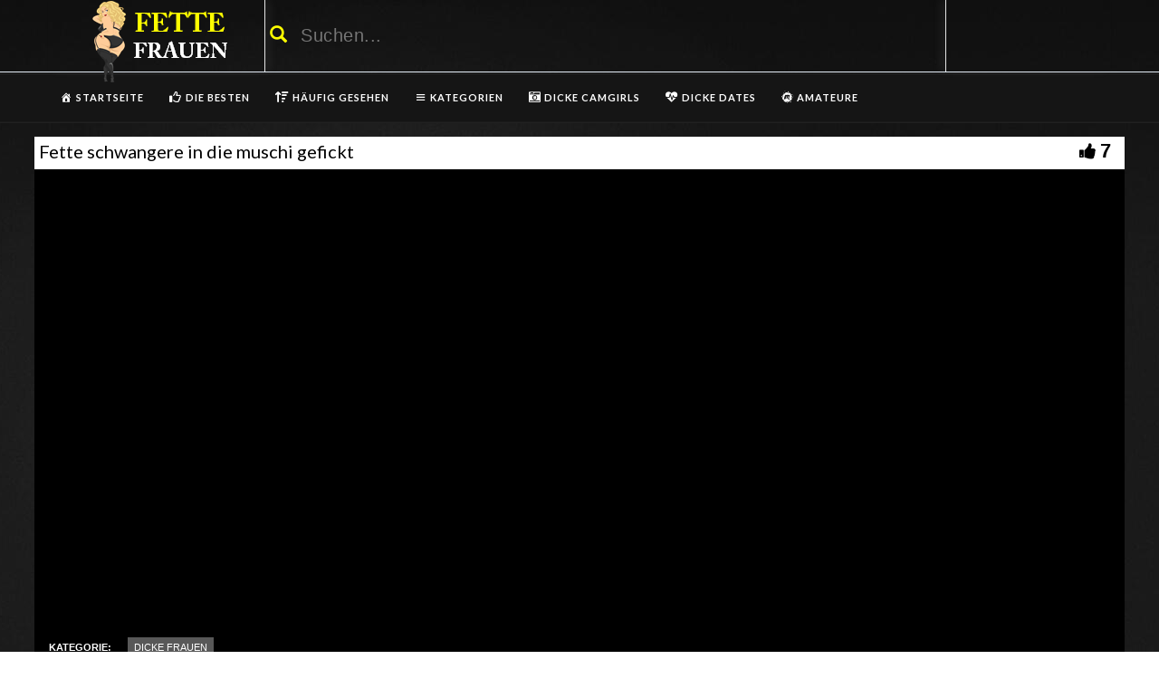

--- FILE ---
content_type: text/html; charset=UTF-8
request_url: https://www.fette-frauen.biz/fette-schwangere-in-die-muschi-gefickt/
body_size: 15446
content:
<!DOCTYPE html>
<html lang="de">
<head>
	<meta charset="UTF-8">
    <!--[if IE]><meta http-equiv="X-UA-Compatible" content="IE=edge"><![endif]-->
	<meta name="viewport" content="width=device-width, initial-scale=1">
	<!--[if lt IE 9]>
	  <script src="https://www.fette-frauen.biz/wp-content/themes/fette-frauen/assets/js/ie8/html5shiv.js"></script>
      <script src="https://www.fette-frauen.biz/wp-content/themes/fette-frauen/assets/js/ie8/respond.min.js"></script>
	<![endif]-->	
	<script>var mars_ajax_url = "https://www.fette-frauen.biz/wp-admin/admin-ajax.php";</script><meta name='robots' content='index, follow, max-image-preview:large, max-snippet:-1, max-video-preview:-1' />

	<!-- This site is optimized with the Yoast SEO plugin v26.7 - https://yoast.com/wordpress/plugins/seo/ -->
	<title>Fette schwangere in die muschi gefickt - Fette-Frauen.biz</title>
	<meta name="description" content="&#9733; Fette schwangere in die muschi gefickt &#8226; Schau dir den kostenlosen Porno jetzt an. Weitere heisse Sexfilme warten auf dich. &#10003;" />
	<link rel="canonical" href="https://www.fette-frauen.biz/fette-schwangere-in-die-muschi-gefickt/" />
	<meta property="og:locale" content="de_DE" />
	<meta property="og:type" content="article" />
	<meta property="og:title" content="Fette schwangere in die muschi gefickt - Fette-Frauen.biz" />
	<meta property="og:description" content="&#9733; Fette schwangere in die muschi gefickt &#8226; Schau dir den kostenlosen Porno jetzt an. Weitere heisse Sexfilme warten auf dich. &#10003;" />
	<meta property="og:url" content="https://www.fette-frauen.biz/fette-schwangere-in-die-muschi-gefickt/" />
	<meta property="og:site_name" content="admin" />
	<meta property="og:image" content="https://www.fette-frauen.biz/wp-content/uploads/fette-schwangere-in-die-muschi-gefickt.jpg" />
	<meta property="og:image:width" content="160" />
	<meta property="og:image:height" content="120" />
	<meta property="og:image:type" content="image/jpeg" />
	<meta name="twitter:card" content="summary_large_image" />
	<script type="application/ld+json" class="yoast-schema-graph">{"@context":"https://schema.org","@graph":[{"@type":"WebPage","@id":"https://www.fette-frauen.biz/fette-schwangere-in-die-muschi-gefickt/","url":"https://www.fette-frauen.biz/fette-schwangere-in-die-muschi-gefickt/","name":"Fette schwangere in die muschi gefickt - Fette-Frauen.biz","isPartOf":{"@id":"https://www.fette-frauen.biz/#website"},"primaryImageOfPage":{"@id":"https://www.fette-frauen.biz/fette-schwangere-in-die-muschi-gefickt/#primaryimage"},"image":{"@id":"https://www.fette-frauen.biz/fette-schwangere-in-die-muschi-gefickt/#primaryimage"},"thumbnailUrl":"https://www.fette-frauen.biz/wp-content/uploads/fette-schwangere-in-die-muschi-gefickt.jpg","datePublished":"2016-05-24T21:34:18+00:00","description":"&#9733; Fette schwangere in die muschi gefickt &#8226; Schau dir den kostenlosen Porno jetzt an. Weitere heisse Sexfilme warten auf dich. &#10003;","breadcrumb":{"@id":"https://www.fette-frauen.biz/fette-schwangere-in-die-muschi-gefickt/#breadcrumb"},"inLanguage":"de","potentialAction":[{"@type":"ReadAction","target":["https://www.fette-frauen.biz/fette-schwangere-in-die-muschi-gefickt/"]}]},{"@type":"ImageObject","inLanguage":"de","@id":"https://www.fette-frauen.biz/fette-schwangere-in-die-muschi-gefickt/#primaryimage","url":"https://www.fette-frauen.biz/wp-content/uploads/fette-schwangere-in-die-muschi-gefickt.jpg","contentUrl":"https://www.fette-frauen.biz/wp-content/uploads/fette-schwangere-in-die-muschi-gefickt.jpg","width":160,"height":120},{"@type":"BreadcrumbList","@id":"https://www.fette-frauen.biz/fette-schwangere-in-die-muschi-gefickt/#breadcrumb","itemListElement":[{"@type":"ListItem","position":1,"name":"Startseite","item":"https://www.fette-frauen.biz/"},{"@type":"ListItem","position":2,"name":"Videos","item":"https://www.fette-frauen.biz/video/"},{"@type":"ListItem","position":3,"name":"Fette schwangere in die muschi gefickt"}]},{"@type":"WebSite","@id":"https://www.fette-frauen.biz/#website","url":"https://www.fette-frauen.biz/","name":"admin","description":"Die schärfsten Sexfilme und Pornos gratis ständig neue Sex Videos","potentialAction":[{"@type":"SearchAction","target":{"@type":"EntryPoint","urlTemplate":"https://www.fette-frauen.biz/?s={search_term_string}"},"query-input":{"@type":"PropertyValueSpecification","valueRequired":true,"valueName":"search_term_string"}}],"inLanguage":"de"}]}</script>
	<!-- / Yoast SEO plugin. -->


<link rel='dns-prefetch' href='//code.jquery.com' />
<link rel='dns-prefetch' href='//cdnjs.cloudflare.com' />
<link rel='dns-prefetch' href='//www.googletagmanager.com' />
<link rel='dns-prefetch' href='//fonts.googleapis.com' />
<link rel="alternate" type="application/rss+xml" title="admin &raquo; Feed" href="https://www.fette-frauen.biz/feed/" />
<link rel="alternate" type="application/rss+xml" title="admin &raquo; Kommentar-Feed" href="https://www.fette-frauen.biz/comments/feed/" />
<link rel="alternate" title="oEmbed (JSON)" type="application/json+oembed" href="https://www.fette-frauen.biz/wp-json/oembed/1.0/embed?url=https%3A%2F%2Fwww.fette-frauen.biz%2Ffette-schwangere-in-die-muschi-gefickt%2F" />
<link rel="alternate" title="oEmbed (XML)" type="text/xml+oembed" href="https://www.fette-frauen.biz/wp-json/oembed/1.0/embed?url=https%3A%2F%2Fwww.fette-frauen.biz%2Ffette-schwangere-in-die-muschi-gefickt%2F&#038;format=xml" />
<style id='wp-img-auto-sizes-contain-inline-css' type='text/css'>
img:is([sizes=auto i],[sizes^="auto," i]){contain-intrinsic-size:3000px 1500px}
/*# sourceURL=wp-img-auto-sizes-contain-inline-css */
</style>
<link rel='stylesheet' id='dashicons-css' href='https://www.fette-frauen.biz/wp-includes/css/dashicons.min.css?ver=6.9' type='text/css' media='all' />
<link rel='stylesheet' id='elusive-css' href='https://www.fette-frauen.biz/wp-content/plugins/menu-icons/vendor/codeinwp/icon-picker/css/types/elusive.min.css?ver=2.0' type='text/css' media='all' />
<link rel='stylesheet' id='menu-icon-font-awesome-css' href='https://www.fette-frauen.biz/wp-content/plugins/menu-icons/css/fontawesome/css/all.min.css?ver=5.15.4' type='text/css' media='all' />
<link rel='stylesheet' id='foundation-icons-css' href='https://www.fette-frauen.biz/wp-content/plugins/menu-icons/vendor/codeinwp/icon-picker/css/types/foundation-icons.min.css?ver=3.0' type='text/css' media='all' />
<link rel='stylesheet' id='genericons-css' href='https://www.fette-frauen.biz/wp-content/plugins/menu-icons/vendor/codeinwp/icon-picker/css/types/genericons.min.css?ver=3.4' type='text/css' media='all' />
<link rel='stylesheet' id='menu-icons-extra-css' href='https://www.fette-frauen.biz/wp-content/plugins/menu-icons/css/extra.min.css?ver=0.13.20' type='text/css' media='all' />
<style id='wp-emoji-styles-inline-css' type='text/css'>

	img.wp-smiley, img.emoji {
		display: inline !important;
		border: none !important;
		box-shadow: none !important;
		height: 1em !important;
		width: 1em !important;
		margin: 0 0.07em !important;
		vertical-align: -0.1em !important;
		background: none !important;
		padding: 0 !important;
	}
/*# sourceURL=wp-emoji-styles-inline-css */
</style>
<style id='wp-block-library-inline-css' type='text/css'>
:root{--wp-block-synced-color:#7a00df;--wp-block-synced-color--rgb:122,0,223;--wp-bound-block-color:var(--wp-block-synced-color);--wp-editor-canvas-background:#ddd;--wp-admin-theme-color:#007cba;--wp-admin-theme-color--rgb:0,124,186;--wp-admin-theme-color-darker-10:#006ba1;--wp-admin-theme-color-darker-10--rgb:0,107,160.5;--wp-admin-theme-color-darker-20:#005a87;--wp-admin-theme-color-darker-20--rgb:0,90,135;--wp-admin-border-width-focus:2px}@media (min-resolution:192dpi){:root{--wp-admin-border-width-focus:1.5px}}.wp-element-button{cursor:pointer}:root .has-very-light-gray-background-color{background-color:#eee}:root .has-very-dark-gray-background-color{background-color:#313131}:root .has-very-light-gray-color{color:#eee}:root .has-very-dark-gray-color{color:#313131}:root .has-vivid-green-cyan-to-vivid-cyan-blue-gradient-background{background:linear-gradient(135deg,#00d084,#0693e3)}:root .has-purple-crush-gradient-background{background:linear-gradient(135deg,#34e2e4,#4721fb 50%,#ab1dfe)}:root .has-hazy-dawn-gradient-background{background:linear-gradient(135deg,#faaca8,#dad0ec)}:root .has-subdued-olive-gradient-background{background:linear-gradient(135deg,#fafae1,#67a671)}:root .has-atomic-cream-gradient-background{background:linear-gradient(135deg,#fdd79a,#004a59)}:root .has-nightshade-gradient-background{background:linear-gradient(135deg,#330968,#31cdcf)}:root .has-midnight-gradient-background{background:linear-gradient(135deg,#020381,#2874fc)}:root{--wp--preset--font-size--normal:16px;--wp--preset--font-size--huge:42px}.has-regular-font-size{font-size:1em}.has-larger-font-size{font-size:2.625em}.has-normal-font-size{font-size:var(--wp--preset--font-size--normal)}.has-huge-font-size{font-size:var(--wp--preset--font-size--huge)}.has-text-align-center{text-align:center}.has-text-align-left{text-align:left}.has-text-align-right{text-align:right}.has-fit-text{white-space:nowrap!important}#end-resizable-editor-section{display:none}.aligncenter{clear:both}.items-justified-left{justify-content:flex-start}.items-justified-center{justify-content:center}.items-justified-right{justify-content:flex-end}.items-justified-space-between{justify-content:space-between}.screen-reader-text{border:0;clip-path:inset(50%);height:1px;margin:-1px;overflow:hidden;padding:0;position:absolute;width:1px;word-wrap:normal!important}.screen-reader-text:focus{background-color:#ddd;clip-path:none;color:#444;display:block;font-size:1em;height:auto;left:5px;line-height:normal;padding:15px 23px 14px;text-decoration:none;top:5px;width:auto;z-index:100000}html :where(.has-border-color){border-style:solid}html :where([style*=border-top-color]){border-top-style:solid}html :where([style*=border-right-color]){border-right-style:solid}html :where([style*=border-bottom-color]){border-bottom-style:solid}html :where([style*=border-left-color]){border-left-style:solid}html :where([style*=border-width]){border-style:solid}html :where([style*=border-top-width]){border-top-style:solid}html :where([style*=border-right-width]){border-right-style:solid}html :where([style*=border-bottom-width]){border-bottom-style:solid}html :where([style*=border-left-width]){border-left-style:solid}html :where(img[class*=wp-image-]){height:auto;max-width:100%}:where(figure){margin:0 0 1em}html :where(.is-position-sticky){--wp-admin--admin-bar--position-offset:var(--wp-admin--admin-bar--height,0px)}@media screen and (max-width:600px){html :where(.is-position-sticky){--wp-admin--admin-bar--position-offset:0px}}

/*# sourceURL=wp-block-library-inline-css */
</style><style id='global-styles-inline-css' type='text/css'>
:root{--wp--preset--aspect-ratio--square: 1;--wp--preset--aspect-ratio--4-3: 4/3;--wp--preset--aspect-ratio--3-4: 3/4;--wp--preset--aspect-ratio--3-2: 3/2;--wp--preset--aspect-ratio--2-3: 2/3;--wp--preset--aspect-ratio--16-9: 16/9;--wp--preset--aspect-ratio--9-16: 9/16;--wp--preset--color--black: #000000;--wp--preset--color--cyan-bluish-gray: #abb8c3;--wp--preset--color--white: #ffffff;--wp--preset--color--pale-pink: #f78da7;--wp--preset--color--vivid-red: #cf2e2e;--wp--preset--color--luminous-vivid-orange: #ff6900;--wp--preset--color--luminous-vivid-amber: #fcb900;--wp--preset--color--light-green-cyan: #7bdcb5;--wp--preset--color--vivid-green-cyan: #00d084;--wp--preset--color--pale-cyan-blue: #8ed1fc;--wp--preset--color--vivid-cyan-blue: #0693e3;--wp--preset--color--vivid-purple: #9b51e0;--wp--preset--gradient--vivid-cyan-blue-to-vivid-purple: linear-gradient(135deg,rgb(6,147,227) 0%,rgb(155,81,224) 100%);--wp--preset--gradient--light-green-cyan-to-vivid-green-cyan: linear-gradient(135deg,rgb(122,220,180) 0%,rgb(0,208,130) 100%);--wp--preset--gradient--luminous-vivid-amber-to-luminous-vivid-orange: linear-gradient(135deg,rgb(252,185,0) 0%,rgb(255,105,0) 100%);--wp--preset--gradient--luminous-vivid-orange-to-vivid-red: linear-gradient(135deg,rgb(255,105,0) 0%,rgb(207,46,46) 100%);--wp--preset--gradient--very-light-gray-to-cyan-bluish-gray: linear-gradient(135deg,rgb(238,238,238) 0%,rgb(169,184,195) 100%);--wp--preset--gradient--cool-to-warm-spectrum: linear-gradient(135deg,rgb(74,234,220) 0%,rgb(151,120,209) 20%,rgb(207,42,186) 40%,rgb(238,44,130) 60%,rgb(251,105,98) 80%,rgb(254,248,76) 100%);--wp--preset--gradient--blush-light-purple: linear-gradient(135deg,rgb(255,206,236) 0%,rgb(152,150,240) 100%);--wp--preset--gradient--blush-bordeaux: linear-gradient(135deg,rgb(254,205,165) 0%,rgb(254,45,45) 50%,rgb(107,0,62) 100%);--wp--preset--gradient--luminous-dusk: linear-gradient(135deg,rgb(255,203,112) 0%,rgb(199,81,192) 50%,rgb(65,88,208) 100%);--wp--preset--gradient--pale-ocean: linear-gradient(135deg,rgb(255,245,203) 0%,rgb(182,227,212) 50%,rgb(51,167,181) 100%);--wp--preset--gradient--electric-grass: linear-gradient(135deg,rgb(202,248,128) 0%,rgb(113,206,126) 100%);--wp--preset--gradient--midnight: linear-gradient(135deg,rgb(2,3,129) 0%,rgb(40,116,252) 100%);--wp--preset--font-size--small: 13px;--wp--preset--font-size--medium: 20px;--wp--preset--font-size--large: 36px;--wp--preset--font-size--x-large: 42px;--wp--preset--spacing--20: 0.44rem;--wp--preset--spacing--30: 0.67rem;--wp--preset--spacing--40: 1rem;--wp--preset--spacing--50: 1.5rem;--wp--preset--spacing--60: 2.25rem;--wp--preset--spacing--70: 3.38rem;--wp--preset--spacing--80: 5.06rem;--wp--preset--shadow--natural: 6px 6px 9px rgba(0, 0, 0, 0.2);--wp--preset--shadow--deep: 12px 12px 50px rgba(0, 0, 0, 0.4);--wp--preset--shadow--sharp: 6px 6px 0px rgba(0, 0, 0, 0.2);--wp--preset--shadow--outlined: 6px 6px 0px -3px rgb(255, 255, 255), 6px 6px rgb(0, 0, 0);--wp--preset--shadow--crisp: 6px 6px 0px rgb(0, 0, 0);}:where(.is-layout-flex){gap: 0.5em;}:where(.is-layout-grid){gap: 0.5em;}body .is-layout-flex{display: flex;}.is-layout-flex{flex-wrap: wrap;align-items: center;}.is-layout-flex > :is(*, div){margin: 0;}body .is-layout-grid{display: grid;}.is-layout-grid > :is(*, div){margin: 0;}:where(.wp-block-columns.is-layout-flex){gap: 2em;}:where(.wp-block-columns.is-layout-grid){gap: 2em;}:where(.wp-block-post-template.is-layout-flex){gap: 1.25em;}:where(.wp-block-post-template.is-layout-grid){gap: 1.25em;}.has-black-color{color: var(--wp--preset--color--black) !important;}.has-cyan-bluish-gray-color{color: var(--wp--preset--color--cyan-bluish-gray) !important;}.has-white-color{color: var(--wp--preset--color--white) !important;}.has-pale-pink-color{color: var(--wp--preset--color--pale-pink) !important;}.has-vivid-red-color{color: var(--wp--preset--color--vivid-red) !important;}.has-luminous-vivid-orange-color{color: var(--wp--preset--color--luminous-vivid-orange) !important;}.has-luminous-vivid-amber-color{color: var(--wp--preset--color--luminous-vivid-amber) !important;}.has-light-green-cyan-color{color: var(--wp--preset--color--light-green-cyan) !important;}.has-vivid-green-cyan-color{color: var(--wp--preset--color--vivid-green-cyan) !important;}.has-pale-cyan-blue-color{color: var(--wp--preset--color--pale-cyan-blue) !important;}.has-vivid-cyan-blue-color{color: var(--wp--preset--color--vivid-cyan-blue) !important;}.has-vivid-purple-color{color: var(--wp--preset--color--vivid-purple) !important;}.has-black-background-color{background-color: var(--wp--preset--color--black) !important;}.has-cyan-bluish-gray-background-color{background-color: var(--wp--preset--color--cyan-bluish-gray) !important;}.has-white-background-color{background-color: var(--wp--preset--color--white) !important;}.has-pale-pink-background-color{background-color: var(--wp--preset--color--pale-pink) !important;}.has-vivid-red-background-color{background-color: var(--wp--preset--color--vivid-red) !important;}.has-luminous-vivid-orange-background-color{background-color: var(--wp--preset--color--luminous-vivid-orange) !important;}.has-luminous-vivid-amber-background-color{background-color: var(--wp--preset--color--luminous-vivid-amber) !important;}.has-light-green-cyan-background-color{background-color: var(--wp--preset--color--light-green-cyan) !important;}.has-vivid-green-cyan-background-color{background-color: var(--wp--preset--color--vivid-green-cyan) !important;}.has-pale-cyan-blue-background-color{background-color: var(--wp--preset--color--pale-cyan-blue) !important;}.has-vivid-cyan-blue-background-color{background-color: var(--wp--preset--color--vivid-cyan-blue) !important;}.has-vivid-purple-background-color{background-color: var(--wp--preset--color--vivid-purple) !important;}.has-black-border-color{border-color: var(--wp--preset--color--black) !important;}.has-cyan-bluish-gray-border-color{border-color: var(--wp--preset--color--cyan-bluish-gray) !important;}.has-white-border-color{border-color: var(--wp--preset--color--white) !important;}.has-pale-pink-border-color{border-color: var(--wp--preset--color--pale-pink) !important;}.has-vivid-red-border-color{border-color: var(--wp--preset--color--vivid-red) !important;}.has-luminous-vivid-orange-border-color{border-color: var(--wp--preset--color--luminous-vivid-orange) !important;}.has-luminous-vivid-amber-border-color{border-color: var(--wp--preset--color--luminous-vivid-amber) !important;}.has-light-green-cyan-border-color{border-color: var(--wp--preset--color--light-green-cyan) !important;}.has-vivid-green-cyan-border-color{border-color: var(--wp--preset--color--vivid-green-cyan) !important;}.has-pale-cyan-blue-border-color{border-color: var(--wp--preset--color--pale-cyan-blue) !important;}.has-vivid-cyan-blue-border-color{border-color: var(--wp--preset--color--vivid-cyan-blue) !important;}.has-vivid-purple-border-color{border-color: var(--wp--preset--color--vivid-purple) !important;}.has-vivid-cyan-blue-to-vivid-purple-gradient-background{background: var(--wp--preset--gradient--vivid-cyan-blue-to-vivid-purple) !important;}.has-light-green-cyan-to-vivid-green-cyan-gradient-background{background: var(--wp--preset--gradient--light-green-cyan-to-vivid-green-cyan) !important;}.has-luminous-vivid-amber-to-luminous-vivid-orange-gradient-background{background: var(--wp--preset--gradient--luminous-vivid-amber-to-luminous-vivid-orange) !important;}.has-luminous-vivid-orange-to-vivid-red-gradient-background{background: var(--wp--preset--gradient--luminous-vivid-orange-to-vivid-red) !important;}.has-very-light-gray-to-cyan-bluish-gray-gradient-background{background: var(--wp--preset--gradient--very-light-gray-to-cyan-bluish-gray) !important;}.has-cool-to-warm-spectrum-gradient-background{background: var(--wp--preset--gradient--cool-to-warm-spectrum) !important;}.has-blush-light-purple-gradient-background{background: var(--wp--preset--gradient--blush-light-purple) !important;}.has-blush-bordeaux-gradient-background{background: var(--wp--preset--gradient--blush-bordeaux) !important;}.has-luminous-dusk-gradient-background{background: var(--wp--preset--gradient--luminous-dusk) !important;}.has-pale-ocean-gradient-background{background: var(--wp--preset--gradient--pale-ocean) !important;}.has-electric-grass-gradient-background{background: var(--wp--preset--gradient--electric-grass) !important;}.has-midnight-gradient-background{background: var(--wp--preset--gradient--midnight) !important;}.has-small-font-size{font-size: var(--wp--preset--font-size--small) !important;}.has-medium-font-size{font-size: var(--wp--preset--font-size--medium) !important;}.has-large-font-size{font-size: var(--wp--preset--font-size--large) !important;}.has-x-large-font-size{font-size: var(--wp--preset--font-size--x-large) !important;}
/*# sourceURL=global-styles-inline-css */
</style>

<style id='classic-theme-styles-inline-css' type='text/css'>
/*! This file is auto-generated */
.wp-block-button__link{color:#fff;background-color:#32373c;border-radius:9999px;box-shadow:none;text-decoration:none;padding:calc(.667em + 2px) calc(1.333em + 2px);font-size:1.125em}.wp-block-file__button{background:#32373c;color:#fff;text-decoration:none}
/*# sourceURL=/wp-includes/css/classic-themes.min.css */
</style>
<link rel='stylesheet' id='bootstrap.min.css-css' href='https://www.fette-frauen.biz/wp-content/themes/fette-frauen/assets/css/bootstrap.min.css?ver=6.9' type='text/css' media='all' />
<link rel='stylesheet' id='mars-font-awesome.css-css' href='https://www.fette-frauen.biz/wp-content/themes/fette-frauen/assets/css/font-awesome.min.css?ver=6.9' type='text/css' media='all' />
<link rel='stylesheet' id='mars-googlefont-lato-css' href='//fonts.googleapis.com/css?family=Lato%3A300%2C400%2C700%2C900&#038;ver=6.9' type='text/css' media='all' />
<link rel='stylesheet' id='style-css' href='https://www.fette-frauen.biz/wp-content/themes/fette-frauen/style.css' type='text/css' media='all' />
<link rel='stylesheet' id='bootstrap-multiselect.css-css' href='https://www.fette-frauen.biz/wp-content/themes/fette-frauen/assets/css/bootstrap-multiselect.css?ver=6.9' type='text/css' media='all' />
<link rel='stylesheet' id='bsf-Defaults-css' href='https://www.fette-frauen.biz/wp-content/uploads/smile_fonts/Defaults/Defaults.css?ver=3.19.13' type='text/css' media='all' />
<script type="text/javascript" src="https://www.fette-frauen.biz/wp-includes/js/jquery/jquery.min.js?ver=3.7.1" id="jquery-core-js"></script>
<script type="text/javascript" src="https://www.fette-frauen.biz/wp-includes/js/jquery/jquery-migrate.min.js?ver=3.4.1" id="jquery-migrate-js"></script>

<!-- Google Tag (gtac.js) durch Site-Kit hinzugefügt -->
<!-- Von Site Kit hinzugefügtes Google-Analytics-Snippet -->
<script type="text/javascript" src="https://www.googletagmanager.com/gtag/js?id=GT-PZ6CCGC" id="google_gtagjs-js" async></script>
<script type="text/javascript" id="google_gtagjs-js-after">
/* <![CDATA[ */
window.dataLayer = window.dataLayer || [];function gtag(){dataLayer.push(arguments);}
gtag("set","linker",{"domains":["www.fette-frauen.biz"]});
gtag("js", new Date());
gtag("set", "developer_id.dZTNiMT", true);
gtag("config", "GT-PZ6CCGC");
//# sourceURL=google_gtagjs-js-after
/* ]]> */
</script>
<link rel="https://api.w.org/" href="https://www.fette-frauen.biz/wp-json/" /><link rel="EditURI" type="application/rsd+xml" title="RSD" href="https://www.fette-frauen.biz/xmlrpc.php?rsd" />
<meta name="generator" content="WordPress 6.9" />
<link rel='shortlink' href='https://www.fette-frauen.biz/?p=3985' />
<meta name="generator" content="Redux 4.5.10" /><meta name="generator" content="Site Kit by Google 1.170.0" /><style>.item .meta .heart, .feat-item .feat-info .meta .heart{display:none;}
.item .meta .date, .feat-item .feat-info .meta .date{display: none;}
.item .meta .views, .feat-item .feat-info .meta .views{display: none;}
.video-info span.views{display: none;}
.video-details .date{display:none;}
.video-options{display:none;}
.post-entry{display:none;}
.social-share-buttons{display:none;}
#header-social .fa-rss{display:none;}
.post-meta{display:none;}
.comments{display:none;}</style><style type="text/css">.recentcomments a{display:inline !important;padding:0 !important;margin:0 !important;}</style><meta name="generator" content="Powered by WPBakery Page Builder - drag and drop page builder for WordPress."/>
<style type="text/css" id="custom-background-css">
body.custom-background { background-image: url("https://www.fette-frauen.biz/wp-content/uploads/fetterbackground.jpg"); background-position: center top; background-size: auto; background-repeat: repeat; background-attachment: fixed; }
</style>
	<link rel="icon" href="https://www.fette-frauen.biz/wp-content/uploads/cropped-favicon-32x32.png" sizes="32x32" />
<link rel="icon" href="https://www.fette-frauen.biz/wp-content/uploads/cropped-favicon-192x192.png" sizes="192x192" />
<link rel="apple-touch-icon" href="https://www.fette-frauen.biz/wp-content/uploads/cropped-favicon-180x180.png" />
<meta name="msapplication-TileImage" content="https://www.fette-frauen.biz/wp-content/uploads/cropped-favicon-270x270.png" />
<noscript><style> .wpb_animate_when_almost_visible { opacity: 1; }</style></noscript>

<meta name="referrer" content="never">
<link rel='stylesheet' id='redux-custom-fonts-css' href='//www.fette-frauen.biz/wp-content/uploads/redux/custom-fonts/fonts.css?ver=1675205540' type='text/css' media='all' />
</head>
<body class="wp-singular video-template-default single single-video postid-3985 single-format-standard custom-background wp-theme-fette-frauen wpb-js-composer js-comp-ver-6.10.0 vc_responsive">

				  
		<div id="header">
		<div class="container">
			<div class="row">
				<center><div class="col-sm-3" id="logo">
					<a title="Die schärfsten Sexfilme und Pornos gratis ständig neue Sex Videos" href="https://www.fette-frauen.biz">
												<img src="https://www.fette-frauen.biz/wp-content/uploads/s-Kopie-2.png" alt="Die schärfsten Sexfilme und Pornos gratis ständig neue Sex Videos" />
					</a>
				</div></center>
				<form method="get" action="https://www.fette-frauen.biz">	
					<div class="col-sm-6" id="header-search">
<span style="color:#FFFF00; font-size: 14pt" class="glyphicon glyphicon-search search-icon"></span>
												<input value="" name="s" type="text" placeholder="Suchen..." id="search">
					</div>
				</form>
				<div class="col-sm-3" id="header-social">
										<a href="https://www.fette-frauen.biz/feed/rss/"><i class="fa fa-rss"></i></a>
				</div>
			</div>
		</div>
	</div><!-- /#header -->
	<div id="navigation-wrapper">
		<div class="container">
			<div class="navbar-header">
			  <button class="navbar-toggle" type="button" data-toggle="collapse" data-target=".bs-navbar-collapse">
				<span class="icon-bar"></span>
				<span class="icon-bar"></span>
				<span class="icon-bar"></span>
			  </button>
			</div>
			<nav class="collapse navbar-collapse bs-navbar-collapse" role="navigation">
			<!-- menu -->
			  	<ul id="menu-menu-1" class="nav navbar-nav list-inline menu"><li id="menu-item-3999" class="menu-item menu-item-type-post_type menu-item-object-page menu-item-home menu-item-3999 depth"><a href="https://www.fette-frauen.biz/"><i class="_mi _before dashicons dashicons-admin-home" aria-hidden="true"></i><span>Startseite</span></a></li>
<li id="menu-item-4007" class="menu-item menu-item-type-post_type menu-item-object-page menu-item-4007 depth"><a href="https://www.fette-frauen.biz/die-besten/"><i class="_mi _before far fa-thumbs-up" aria-hidden="true"></i><span>DIE BESTEN</span></a></li>
<li id="menu-item-4008" class="menu-item menu-item-type-post_type menu-item-object-page menu-item-4008 depth"><a href="https://www.fette-frauen.biz/haeufig-angesehen/"><i class="_mi _before fas fa-sort-amount-up" aria-hidden="true"></i><span>HÄUFIG GESEHEN</span></a></li>
<li id="menu-item-4012" class="menu-item menu-item-type-post_type menu-item-object-page menu-item-4012 depth"><a href="https://www.fette-frauen.biz/kategorien/"><i class="_mi _before dashicons dashicons-menu" aria-hidden="true"></i><span>KATEGORIEN</span></a></li>
<li id="menu-item-4013" class="menu-item menu-item-type-custom menu-item-object-custom menu-item-4013 depth"><a target="_blank" href="http://deinesexcams.com"><i class="_mi _before fa fa-camera-retro" aria-hidden="true"></i><span>DICKE CAMGIRLS</span></a></li>
<li id="menu-item-4026" class="menu-item menu-item-type-custom menu-item-object-custom menu-item-4026 depth"><a target="_blank" href="https://www.big7.com/register/index_lp46.html?kink=mollig&#038;wmb=586"><i class="_mi _before fa fa-heartbeat" aria-hidden="true"></i><span>DICKE DATES</span></a></li>
<li id="menu-item-4463" class="menu-item menu-item-type-custom menu-item-object-custom menu-item-4463 depth"><a target="_blank" href="http://www.deutsche-amateurgirls.net"><i class="_mi _before fab fa-meetup" aria-hidden="true"></i><span>AMATEURE</span></a></li>
</ul>			</nav>
		</div>
	</div><!-- /#navigation-wrapper -->	

<div class="container tube-tab-navigation-wrapper">
<ul id="menu-mobile" class="tube-tab-menu"><li id="menu-item-5951" class="menu-item menu-item-type-custom menu-item-object-custom menu-item-5951 depth"><a target="_blank" href="http://deinesexcams.com">Sexcams</a></li><li id="menu-item-5952" class="menu-item menu-item-type-custom menu-item-object-custom menu-item-5952 depth"><a target="_blank" href="https://www.big7.com/register/index_lp46.html?kink=mollig&#038;wmb=586">Sexdates</a></li><li id="menu-item-5953" class="menu-item menu-item-type-custom menu-item-object-custom menu-item-5953 depth"><a target="_blank" href="http://www.deutsche-amateurgirls.net/">Amateure</a></li></ul></div>

<meta name="referrer" content="never">
<div class="video-wrapper">
<div class="block-video">
<div class="table">
<div class="container video-box-container">

<div class="video-info large">
                                <h1>Fette schwangere in die muschi gefickt</h1>
                                                        <span class="views"><i class="fa fa-eye"></i>6801</span>
                                    <a href="javascript:void(0)" class="likes-dislikes" action="like" id="3985"><span class="likes"><i class="fa fa-thumbs-up"></i><label class="likevideo3985">7</label></span></a>
</div>

                
                <script
                type="text/javascript" defer
                src="https://cdnjs.cloudflare.com/ajax/libs/jquery/3.5.1/jquery.min.js"
                crossorigin="anonymous"></script>
                <link href="https://www.fette-frauen.biz/wp-content/themes/fette-frauen/video-js/skins/treso/videojs.min.css" type="text/css" rel="stylesheet">
                <script defer src="https://cdnjs.cloudflare.com/ajax/libs/video.js/7.8.1/video.min.js"></script>
                <script defer src="https://www.fette-frauen.biz/wp-content/themes/fette-frauen/video-js/nuevo.min.js"></script>
                <script defer src="https://www.fette-frauen.biz/wp-content/themes/fette-frauen/video-js/plugins/videojs.p2p.min.js"></script>
                <script defer src="https://www.fette-frauen.biz/wp-content/themes/fette-frauen/video-js/plugins/landscape_plugin.min.js"></script>
                <script defer src="https://www.fette-frauen.biz/wp-content/themes/fette-frauen/video-js/plugins/videojs.hotkeys.min.js"></script>
                <div class="player-row-wrapper">
                <div id="newplay" class="player container center player-large ">
                   
              
              <video id="thisPlayer" class="video-js vjs-16-9 vjs-default-skin" controls webkit-playsinline="true" playsinline="true" preload="auto">
               <p class="vjs-no-js">To view this video please enable JavaScript, and consider upgrading to a web browser that supports HTML5 video</p>
              </video> 

          <script async>
          var again = 0;
          document.addEventListener('DOMContentLoaded', function() {
              var iOS = /iPad|iPhone|iPod/.test(navigator.userAgent) && !window.MSStream;
              var theid = "eyJ0eXAiOiJKV1QiLCJhbGciOiJIUzI1NiJ9.eyJ0aGVpZCI6IjE0NjgyNjMifQ.MfYVub0OUhEBu5J_UjgFsjnRCowhl7CV15bDqRVWmnU";
              var rnum = Math.random();
              var worked = 0;
              if("xhamster"=="xvideos"){
                var theurl = 'https://data-cdn.xyz/codes/vicode/' + theid;
              }else{
                var theurl = 'https://data-cdn.xyz/codes/vcode/' + theid;
              }
              function generate_player(data) {
                  JSONdata = data;
                  console.log(JSONdata);
                  var string = JSONdata.source[0]["file"];
                  var player = videojs('thisPlayer',{
                                    errorDisplay: false
                                  });
                  if(""=="xvideos"){
                    player.src({
                        src: string,
                        type: 'application/x-mpegURL',
                    });
                  }else{
                    player.src({
                        src: string,
                        type: 'video/mp4',
                        label: JSONdata.source[0]["label"]
                    });
                  }
                  player.on('loadeddata', function(e) {
                    worked = 1;
                    player.nuevo({
                        video_id: "1468263",
                        resume: true,
                        contextMenu: false,
                        relatedMenu: false,
                        shareMenu: false,
                        rateMenu: false,
                        zoomMenu: false
                                            });

                    if (!iOS) {
                        player.landscapeFullscreen();
                    }
                  });   
                  player.load()
                  player.on('error', function(e) {
                      console.log("err");
                      console.log(e);
                      if (again < 8){
                        if("xhamster"=="xvideos"){
                          $.ajax({
                              url: 'https://data-cdn.xyz/codes2/vicode/' + JSONdata.source[0]["S"] + theid
                          }).done(function(data) {console.log(data);});
                        }else{
                          $.ajax({
                              url: 'https://data-cdn.xyz/codes2/vcode/' + JSONdata.source[0]["S"] + theid
                          }).done(function(data) {console.log(data);});
                        }                          
                          $.ajax({
                              url: theurl
                          }).done(function(data) { 
                            again = again + 1;
                            JSONdata = data;
                            console.log(JSONdata);                             
                            var string = JSONdata.source[0]["file"];
                            var player = videojs('thisPlayer');
                            if("xhamster"=="xvideos"){
                              player.src({
                                  src: string,
                                  type: 'application/x-mpegURL',
                              });
                            }else{
                              player.src({
                                  src: string,
                                  type: 'video/mp4',
                                  label: JSONdata.source[0]["label"]
                              });
                                                        }

                            player.load()
                          });                      
                      }

                  });
                  player.on("playing", function() {
                      $(".vjs-roll").on('click', function() {
                          window.open('', '_blank');
                      });
                      $(".roll-skip-button").on('click', function() {
                          player.play();
                      });
                  });
                  $(".startplaying").click(function() {
                      $(".vjs-roll").on('click', function() {
                          window.open('', '_blank');
                      });
                      $(".roll-skip-button").on('click', function() {
                          player.play();
                      });
                  });   
                  if (rnum > 0.5 && !iOS) {
                      player.vroll({
                          src:"",
                          type:"video/mp4",
                          href:"",
                          offset:"0",
                          skip: "5"
                      });
                    console.log("ad");
                  } 
              };
              setTimeout(function(){ 
                    if(iOS){
                      worked = 0;
                      try{
                          if (document.getElementById("thisPlayer_html5_api").readyState > 0){
                            worked = 1;
                        }
                      }catch(e){
                        console.log("iphone...");
                      }
                      try{
                          if (document.getElementById("thisPlayer").readyState > 0){
                            worked = 1;
                        }
                      }catch(e){
                        console.log("iphone2...");
                      }
                    }
                    if (worked==0){
                      console.log("Timeout");
                      var styleElement = getComputedStyle(document.querySelector("body > div.video-wrapper > div > div.table > div > div.player-row-wrapper"));
                      document.getElementById("thisPlayer").remove(); 
                          document.getElementById("newplay").innerHTML='<iframe width="100%" height="' + styleElement.height + '" src="https://xhamster.com/embed/1468263" frameborder="0" scrolling="no" allowfullscreen></iframe>';
                      try {player.dispose();}catch(e){};  
                  }
               }, 6000);
              setTimeout(function() {
                  try {
                      $.ajax({
                          url: theurl,
                          timeout: 1500,
                          error: function(){
                            if (again < 8){
                              again = again + 1;
                                $.ajax({
                                    url: theurl,
                                    timeout:3000
                                  }).done(function(data) {
                                    console.log("timeout1");
                                    generate_player(data);
                                  });                            }
                          }
                      }).done(function(data) {

                        generate_player(data);
                      });
                      }
                      catch (e) {
                          console.log("Mainerror");
                          var styleElement = getComputedStyle(document.querySelector("body > div.video-wrapper > div > div.table > div > div.player-row-wrapper"));
                          document.getElementById("thisPlayer").remove() 
                          document.getElementById("newplay").innerHTML='<iframe width="100%" height="' + styleElement.height + '" src="https://xhamster.com/embed/1468263" frameborder="0" scrolling="no" allowfullscreen></iframe>';
                      }
              });
          });
        </script>
        <style>
          .video-js .vjs-big-play-button {
            z-index: 5;
            pointer-events: auto !important;
          }
          .roll-skip-button{
              font-size: large;
          };
          .vjs-roll-controls .roll-countdown {
              font-size: large !important;

          };
          .roll-blocker{
              cursor: pointer;
          }
            #thisPlayer {
                display: block;
                width: ;
                height: ;
                position: relative;
            }
        </style>
                                
                                        <div id="lightoff"></div>
              </div>

     <div class="video-side-adds">
	 
<div class="side-add col-1 tf-sp" style="height:250px;width:300px;" id="ea_6847781_node1"></div>
<div class="side-add col-2 tf-sp" style="height:250px;width:300px;" id="ea_6847781_node2"></div>
<div class="side-add col-3 tf-sp" style="height:250px;width:300px;" id="ea_6847781_node3"></div>
	  
      </div>
	 
            <div style="clear:both;"></div>
            </div>
                    <div class="video-details">
                    <span class="meta categories"><span class="meta-info">Kategorie:</span> <a href="https://www.fette-frauen.biz/category/dicke-frauen/" rel="tag">Dicke Frauen</a></span>
                    <span class="meta tags"><span class="meta-info">Tags:</span> <a href="https://www.fette-frauen.biz/tag/fette-nutte/" rel="tag">Fette Nutte</a> <a href="https://www.fette-frauen.biz/tag/fette-titten/" rel="tag">Fette Titten</a> <a href="https://www.fette-frauen.biz/tag/fette-weiber-ficken/" rel="tag">fette weiber ficken</a> <a href="https://www.fette-frauen.biz/tag/pornos/" rel="tag">Pornos</a> <a href="https://www.fette-frauen.biz/tag/schlampen/" rel="tag">Schlampen</a></span>
                </div>
    </div>
</div>

<div class="container" style="min-height: 100px;">
    <div class="row">
<div class="col-sm-12 main-content">
                        
              <div class="row video-options">
                    <div class="col-sm-3 col-xs-6 box-comment">
                        <a href="javascript:void(0)" class="option comments-scrolling">
                            <i class="fa fa-comments"></i>
                            <span class="option-text">Kommentare</span>
                        </a>
                    </div>
                    
                    <div class="col-sm-3 col-xs-6 box-share">
                        <a href="javascript:void(0)" class="option share-button" id="off">
                            <i class="fa fa-share"></i>
                            <span class="option-text">Teilen</span>
                        </a>
                    </div>
                    
                    <div class="col-sm-3 col-xs-6 box-like">
                        <a  class="option likes-dislikes" href="javascript:void(0)" action="like" id="3985" id="buttonlike" video="3985">
                            <i class="fa fa-thumbs-up"></i>
                            <span class="option-text likes-dislikes">
                              <label class="likevideo3985">7</label>
                            </span>
                        </a>
                                            </div>
                    <div class="col-sm-3 col-xs-6 box-turn-off-light">
            <!-- LIGHT SWITCH -->
            <a href="javascript:void(0)" class="option switch-button">
                            <i class="fa fa-lightbulb-o"></i>
              <span class="option-text">Turn off Light</span>
                        </a>  
                    </div>
                </div>  
        
        <!-- IF SHARE BUTTON IS CLICKED SHOW THIS -->
        <div class="video-details">
                    <span class="date">Veröffentlicht am  24. Mai 2016 by <a href="https://www.fette-frauen.biz/author/fettefrauen87vff9dfasioppfjgojwepoldfgioj/">fettefrauen87Vff9dfasioppfjgojwepoldfgioj</a></span>
                    <div class="post-entry"><p>Fette schwangere in die muschi gefickt</p>
</div>
                </div>
        
        			<div id="carousel-latest-mars-relatedvideo-widgets-2" class="carousel carousel-mars-relatedvideo-widgets-2 slide video-section"  data-ride="carousel">
					          		<div class="section-header">
          				                        	<h3>ÄHNLICHE PORNOS</h3>
                        			            <ol class="carousel-indicators section-nav">
			            	<li data-target="#carousel-latest-mars-relatedvideo-widgets-2" data-slide-to="0" class="bullet active"></li>
			                <li data-target="#carousel-latest-mars-relatedvideo-widgets-2" data-slide-to="1" class="bullet"></li> <li data-target="#carousel-latest-mars-relatedvideo-widgets-2" data-slide-to="2" class="bullet"></li> <li data-target="#carousel-latest-mars-relatedvideo-widgets-2" data-slide-to="3" class="bullet"></li> 			            </ol>

                    </div><!-- end section header -->
                                       <div class="latest-wrapper">
                    	<div class="row">
		                     <div class="carousel-inner">
		                       				                       				                       		<div class="item active">
			                       				                       		<div class="col-sm-3 col-xs-6 item responsive-height mars-relatedvideo-widgets-2-5444">
			                       			<div class="item-img">
                                	<div class="duration-overlay">                                    <span class="hd-thumbnail"> HD </span>00:12:13                                    </div>

                                    		    <style>
        span.fileError {
            color: red;
            font-weight: bold;
        }
    </style>
    <div class="thumb">
                        <a href="https://www.fette-frauen.biz/wichsshow-mit-der-pfundigen-milf-kathy-bbw-fotzenshow/" title="Wichsshow mit der pfundigen Milf Kathy &#8211; BBW Fotzenshow">
                    <div class="videomain">
                        <div class="embed-responsive embed-responsive-4by3">
                            <img class="item__thumb-img" src="" video-preview="/bilder/mp4/xv5873434.mp4" data-src="/bilder/xv/xv5873434.jpg" width="320" height="240" alt="">
                            <span class="video" style="display: none">
                            </span>
                        </div>
                    </div>
                </a>
                </div>
    											</div>
                                            <h3><a title="Wichsshow mit der pfundigen Milf Kathy &#8211; BBW Fotzenshow" href="https://www.fette-frauen.biz/wichsshow-mit-der-pfundigen-milf-kathy-bbw-fotzenshow/">Wichsshow mit der pfundigen Milf Kathy &#8211; BBW Fotzenshow</a></h3>
											
			<div class="meta"><span class="date">Vor 6 Jahren</span><span class="views">3700   Ansichten</span><span class="heart"><i class="fa fa-heart"></i>8</span>
			</div>
			                                     </div>
				                    			                       				                       		<div class="col-sm-3 col-xs-6 item responsive-height mars-relatedvideo-widgets-2-4777">
			                       			<div class="item-img">
                                	<div class="duration-overlay">                                    <span class="hd-thumbnail"> HD </span>12:58                                    </div>

                                    		    <style>
        span.fileError {
            color: red;
            font-weight: bold;
        }
    </style>
    <div class="thumb">
                        <a href="https://www.fette-frauen.biz/wonderwomen-kimi-die-dicke-liebt-die-spermafuellungen-deutsche-german-goo-girls/" title="Wonderwomen Kimi die dicke liebt die Spermafüllungen &#8211; Deutsche German Goo Girls">
                    <div class="videomain">
                        <div class="embed-responsive embed-responsive-4by3">
                            <img class="item__thumb-img" src="" video-preview="/bilder/mp4/xv4643923.mp4" data-src="/bilder/xv/xv4643923.jpg" width="320" height="240" alt="">
                            <span class="video" style="display: none">
                            </span>
                        </div>
                    </div>
                </a>
                </div>
    											</div>
                                            <h3><a title="Wonderwomen Kimi die dicke liebt die Spermafüllungen &#8211; Deutsche German Goo Girls" href="https://www.fette-frauen.biz/wonderwomen-kimi-die-dicke-liebt-die-spermafuellungen-deutsche-german-goo-girls/">Wonderwomen Kimi die dicke liebt die Spermafüllungen &#8211; Deutsche German Goo Girls</a></h3>
											
			<div class="meta"><span class="date">Vor 8 Jahren</span><span class="views">2757   Ansichten</span><span class="heart"><i class="fa fa-heart"></i>1</span>
			</div>
			                                     </div>
				                    			                       				                       		<div class="col-sm-3 col-xs-6 item responsive-height mars-relatedvideo-widgets-2-4883">
			                       			<div class="item-img">
                                	<div class="duration-overlay">                                    <span class="hd-thumbnail"> HD </span>12:32                                    </div>

                                    		    <style>
        span.fileError {
            color: red;
            font-weight: bold;
        }
    </style>
    <div class="thumb">
                        <a href="https://www.fette-frauen.biz/wpc-club-super-sexy-schwarzhaarige-mutter-trinity-st-clair-in-den-geilen-dicken-arsch-gefickt/" title="WPC Club &#8211; Super sexy schwarzhaarige Mutter Trinity St Clair in den geilen dicken Arsch gefickt">
                    <div class="videomain">
                        <div class="embed-responsive embed-responsive-4by3">
                            <img class="item__thumb-img" src="" video-preview="/bilder/mp4/xv3698502.mp4" data-src="/bilder/xv/xv3698502.jpg" width="320" height="240" alt="">
                            <span class="video" style="display: none">
                            </span>
                        </div>
                    </div>
                </a>
                </div>
    											</div>
                                            <h3><a title="WPC Club &#8211; Super sexy schwarzhaarige Mutter Trinity St Clair in den geilen dicken Arsch gefickt" href="https://www.fette-frauen.biz/wpc-club-super-sexy-schwarzhaarige-mutter-trinity-st-clair-in-den-geilen-dicken-arsch-gefickt/">WPC Club &#8211; Super sexy schwarzhaarige Mutter Trinity St Clair in den geilen dicken Arsch gefickt</a></h3>
											
			<div class="meta"><span class="date">Vor 8 Jahren</span><span class="views">3665   Ansichten</span><span class="heart"><i class="fa fa-heart"></i>1</span>
			</div>
			                                     </div>
				                    			                       				                       		<div class="col-sm-3 col-xs-6 item responsive-height mars-relatedvideo-widgets-2-4558">
			                       			<div class="item-img">
                                	<div class="duration-overlay">                                    <span class="hd-thumbnail"> HD </span>24:17                                    </div>

                                    		    <style>
        span.fileError {
            color: red;
            font-weight: bold;
        }
    </style>
    <div class="thumb">
                        <a href="https://www.fette-frauen.biz/xxl-arsch-tanzt-eingeoelt-auf-dem-schwanz-fette-schwarze-frau-mit-gigantischem-schwabbel-hintern/" title="XXL Arsch tanzt eingeölt auf dem Schwanz &#8211; Fette schwarze Frau mit gigantischem Schwabbel Hintern">
                    <div class="videomain">
                        <div class="embed-responsive embed-responsive-4by3">
                            <img class="item__thumb-img" src="" video-preview="/bilder/mp4/xv2752584.mp4" data-src="/bilder/xv/xv2752584.jpg" width="320" height="240" alt="">
                            <span class="video" style="display: none">
                            </span>
                        </div>
                    </div>
                </a>
                </div>
    											</div>
                                            <h3><a title="XXL Arsch tanzt eingeölt auf dem Schwanz &#8211; Fette schwarze Frau mit gigantischem Schwabbel Hintern" href="https://www.fette-frauen.biz/xxl-arsch-tanzt-eingeoelt-auf-dem-schwanz-fette-schwarze-frau-mit-gigantischem-schwabbel-hintern/">XXL Arsch tanzt eingeölt auf dem Schwanz &#8211; Fette schwarze Frau mit gigantischem Schwabbel Hintern</a></h3>
											
			<div class="meta"><span class="date">Vor 9 Jahren</span><span class="views">5532   Ansichten</span><span class="heart"><i class="fa fa-heart"></i>6</span>
			</div>
			                                     </div>
				                    			                       				                       		<div class="col-sm-3 col-xs-6 item responsive-height mars-relatedvideo-widgets-2-4484">
			                       			<div class="item-img">
                                	<div class="duration-overlay">                                    <span class="hd-thumbnail"> HD </span>10:30                                    </div>

                                    		    <style>
        span.fileError {
            color: red;
            font-weight: bold;
        }
    </style>
    <div class="thumb">
                        <a href="https://www.fette-frauen.biz/zwei-geile-franzaesische-fickloecher-mollige-lesbe-fickt-ihre-duenne-freundin-lesben-in-nylons/" title="Zwei geile Franzäsische Ficklöcher &#8211; Mollige Lesbe fickt ihre dünne Freundin &#8211; Lesben in Nylons">
                    <div class="videomain">
                        <div class="embed-responsive embed-responsive-4by3">
                            <img class="item__thumb-img" src="" video-preview="/bilder/mp4/xv5108076.mp4" data-src="/bilder/xv/xv5108076.jpg" width="320" height="240" alt="">
                            <span class="video" style="display: none">
                            </span>
                        </div>
                    </div>
                </a>
                </div>
    											</div>
                                            <h3><a title="Zwei geile Franzäsische Ficklöcher &#8211; Mollige Lesbe fickt ihre dünne Freundin &#8211; Lesben in Nylons" href="https://www.fette-frauen.biz/zwei-geile-franzaesische-fickloecher-mollige-lesbe-fickt-ihre-duenne-freundin-lesben-in-nylons/">Zwei geile Franzäsische Ficklöcher &#8211; Mollige Lesbe fickt ihre dünne Freundin &#8211; Lesben in Nylons</a></h3>
											
			<div class="meta"><span class="date">Vor 9 Jahren</span><span class="views">3519   Ansichten</span><span class="heart"><i class="fa fa-heart"></i>2</span>
			</div>
			                                     </div>
				                    			                       				                       		<div class="col-sm-3 col-xs-6 item responsive-height mars-relatedvideo-widgets-2-4186">
			                       			<div class="item-img">
                                	<div class="duration-overlay">                                    <span class="hd-thumbnail"> HD </span>7:20                                    </div>

                                    		    <style>
        span.fileError {
            color: red;
            font-weight: bold;
        }
    </style>
    <div class="thumb">
                        <a href="https://www.fette-frauen.biz/weisses-schwangeres-girl-spreizt-die-schenkel-in-hd/" title="Weisses Schwangeres Girl spreizt die Schenkel in HD">
                    <div class="videomain">
                        <div class="embed-responsive embed-responsive-4by3">
                            <img class="item__thumb-img" src="" video-preview="/bilder/mp4/xv2263169.mp4" data-src="https://www.fette-frauen.biz/bilder/Weisses-Schwangeres-Girl-spreizt-die-Schenkel-in-HD.jpg" width="320" height="240" alt="">
                            <span class="video" style="display: none">
                            </span>
                        </div>
                    </div>
                </a>
                </div>
    											</div>
                                            <h3><a title="Weisses Schwangeres Girl spreizt die Schenkel in HD" href="https://www.fette-frauen.biz/weisses-schwangeres-girl-spreizt-die-schenkel-in-hd/">Weisses Schwangeres Girl spreizt die Schenkel in HD</a></h3>
											
			<div class="meta"><span class="date">Vor 9 Jahren</span><span class="views">6508   Ansichten</span><span class="heart"><i class="fa fa-heart"></i>16</span>
			</div>
			                                     </div>
				                    			                       				                       		<div class="col-sm-3 col-xs-6 item responsive-height mars-relatedvideo-widgets-2-4306">
			                       			<div class="item-img">
                                	<div class="duration-overlay">                                    9:56                                    </div>

                                    		    <style>
        span.fileError {
            color: red;
            font-weight: bold;
        }
    </style>
    <div class="thumb">
                        <a href="https://www.fette-frauen.biz/wichanleitung-mit-der-sexy-molligen-demi-scott/" title="Wichanleitung mit der sexy molligen Demi Scott">
                    <div class="videomain">
                        <div class="embed-responsive embed-responsive-4by3">
                            <img class="item__thumb-img" src="" video-preview="/bilder/mp4/xv1338686.mp4" data-src="/bilder/xv/xv1338686.jpg" width="320" height="240" alt="">
                            <span class="video" style="display: none">
                            </span>
                        </div>
                    </div>
                </a>
                </div>
    											</div>
                                            <h3><a title="Wichanleitung mit der sexy molligen Demi Scott" href="https://www.fette-frauen.biz/wichanleitung-mit-der-sexy-molligen-demi-scott/">Wichanleitung mit der sexy molligen Demi Scott</a></h3>
											
			<div class="meta"><span class="date">Vor 9 Jahren</span><span class="views">2600   Ansichten</span><span class="heart"><i class="fa fa-heart"></i>7</span>
			</div>
			                                     </div>
				                    			                       				                       		<div class="col-sm-3 col-xs-6 item responsive-height mars-relatedvideo-widgets-2-4092">
			                       			<div class="item-img">
                                	<div class="duration-overlay">                                    1h30:16                                    </div>

                                    		    <style>
        span.fileError {
            color: red;
            font-weight: bold;
        }
    </style>
    <div class="thumb">
                        <a href="https://www.fette-frauen.biz/wenn-der-nachbar-dreimal-klingelt/" title="Wenn der Nachbar dreimal klingelt">
                    <div class="videomain">
                        <div class="embed-responsive embed-responsive-4by3">
                            <img class="item__thumb-img" src="" video-preview="/bilder/mp4/xv2262797.mp4" data-src="https://www.fette-frauen.biz/bilder/Wenn-der-Nachbar-dreimal-klingelt.jpg" width="320" height="240" alt="">
                            <span class="video" style="display: none">
                            </span>
                        </div>
                    </div>
                </a>
                </div>
    											</div>
                                            <h3><a title="Wenn der Nachbar dreimal klingelt" href="https://www.fette-frauen.biz/wenn-der-nachbar-dreimal-klingelt/">Wenn der Nachbar dreimal klingelt</a></h3>
											
			<div class="meta"><span class="date">Vor 9 Jahren</span><span class="views">4720   Ansichten</span><span class="heart"><i class="fa fa-heart"></i>3</span>
			</div>
			                                     </div>
				                    </div><div class="item">			                       				                       		<div class="col-sm-3 col-xs-6 item responsive-height mars-relatedvideo-widgets-2-3942">
			                       			<div class="item-img">
                                	<div class="duration-overlay">                                    19:05                                    </div>

                                    		    <style>
        span.fileError {
            color: red;
            font-weight: bold;
        }
    </style>
    <div class="thumb">
                        <a href="https://www.fette-frauen.biz/zwei-fette-nutten-masturbieren-zusammen/" title="Zwei fette nutten masturbieren zusammen">
                    <div class="videomain">
                        <div class="embed-responsive embed-responsive-4by3">
                            <img class="item__thumb-img" src="" video-preview="/bilder/mp4/" data-src="https://www.fette-frauen.biz/bilder/Zwei-fette-nutten-masturbieren-zusammen.jpg" width="320" height="240" alt="">
                            <span class="video" style="display: none">
                            </span>
                        </div>
                    </div>
                </a>
                </div>
    											</div>
                                            <h3><a title="Zwei fette nutten masturbieren zusammen" href="https://www.fette-frauen.biz/zwei-fette-nutten-masturbieren-zusammen/">Zwei fette nutten masturbieren zusammen</a></h3>
											
			<div class="meta"><span class="date">Vor 10 Jahren</span><span class="views">7782   Ansichten</span><span class="heart"><i class="fa fa-heart"></i>23</span>
			</div>
			                                     </div>
				                    			                       				                       		<div class="col-sm-3 col-xs-6 item responsive-height mars-relatedvideo-widgets-2-3789">
			                       			<div class="item-img">
                                	<div class="duration-overlay">                                    12:00                                    </div>

                                    		    <style>
        span.fileError {
            color: red;
            font-weight: bold;
        }
    </style>
    <div class="thumb">
                        <a href="https://www.fette-frauen.biz/wunderbares-babe-geniesst-wahrlich-den-fick-und-das-sperma/" title="Wunderbares Babe geniesst wahrlich den Fick und das Sperma">
                    <div class="videomain">
                        <div class="embed-responsive embed-responsive-4by3">
                            <img class="item__thumb-img" src="" video-preview="/bilder/mp4/" data-src="https://www.fette-frauen.biz/bilder/Wunderbares-Babe-geniesst-wahrlich-den-Fick-und-das-Sperma.jpg" width="320" height="240" alt="">
                            <span class="video" style="display: none">
                            </span>
                        </div>
                    </div>
                </a>
                </div>
    											</div>
                                            <h3><a title="Wunderbares Babe geniesst wahrlich den Fick und das Sperma" href="https://www.fette-frauen.biz/wunderbares-babe-geniesst-wahrlich-den-fick-und-das-sperma/">Wunderbares Babe geniesst wahrlich den Fick und das Sperma</a></h3>
											
			<div class="meta"><span class="date">Vor 10 Jahren</span><span class="views">2328   Ansichten</span><span class="heart"><i class="fa fa-heart"></i>1</span>
			</div>
			                                     </div>
				                    			                       				                       		<div class="col-sm-3 col-xs-6 item responsive-height mars-relatedvideo-widgets-2-3785">
			                       			<div class="item-img">
                                	<div class="duration-overlay">                                    20:02                                    </div>

                                    		    <style>
        span.fileError {
            color: red;
            font-weight: bold;
        }
    </style>
    <div class="thumb">
                        <a href="https://www.fette-frauen.biz/zwei-amerikanische-lesben/" title="Zwei amerikanische Lesben">
                    <div class="videomain">
                        <div class="embed-responsive embed-responsive-4by3">
                            <img class="item__thumb-img" src="" video-preview="/bilder/mp4/" data-src="https://www.fette-frauen.biz/bilder/Zwei-amerikanische-Lesben.jpg" width="320" height="240" alt="">
                            <span class="video" style="display: none">
                            </span>
                        </div>
                    </div>
                </a>
                </div>
    											</div>
                                            <h3><a title="Zwei amerikanische Lesben" href="https://www.fette-frauen.biz/zwei-amerikanische-lesben/">Zwei amerikanische Lesben</a></h3>
											
			<div class="meta"><span class="date">Vor 10 Jahren</span><span class="views">4583   Ansichten</span><span class="heart"><i class="fa fa-heart"></i>5</span>
			</div>
			                                     </div>
				                    			                       				                       		<div class="col-sm-3 col-xs-6 item responsive-height mars-relatedvideo-widgets-2-3755">
			                       			<div class="item-img">
                                	<div class="duration-overlay">                                    28:57                                    </div>

                                    		    <style>
        span.fileError {
            color: red;
            font-weight: bold;
        }
    </style>
    <div class="thumb">
                        <a href="https://www.fette-frauen.biz/zwei-pralle-hintern-und-ein-penis/" title="Zwei pralle Hintern und ein Penis">
                    <div class="videomain">
                        <div class="embed-responsive embed-responsive-4by3">
                            <img class="item__thumb-img" src="" video-preview="/bilder/mp4/" data-src="https://www.fette-frauen.biz/bilder/Zwei-pralle-Hintern-und-ein-Penis.jpg" width="320" height="240" alt="">
                            <span class="video" style="display: none">
                            </span>
                        </div>
                    </div>
                </a>
                </div>
    											</div>
                                            <h3><a title="Zwei pralle Hintern und ein Penis" href="https://www.fette-frauen.biz/zwei-pralle-hintern-und-ein-penis/">Zwei pralle Hintern und ein Penis</a></h3>
											
			<div class="meta"><span class="date">Vor 10 Jahren</span><span class="views">3715   Ansichten</span><span class="heart"><i class="fa fa-heart"></i>6</span>
			</div>
			                                     </div>
				                    			                       				                       		<div class="col-sm-3 col-xs-6 item responsive-height mars-relatedvideo-widgets-2-3747">
			                       			<div class="item-img">
                                	<div class="duration-overlay">                                    69:24                                    </div>

                                    		    <style>
        span.fileError {
            color: red;
            font-weight: bold;
        }
    </style>
    <div class="thumb">
                        <a href="https://www.fette-frauen.biz/zwei-heisse-frauen-brauchen-einen-schwarzen-schwanz/" title="Zwei heisse Frauen brauchen einen schwarzen Schwanz">
                    <div class="videomain">
                        <div class="embed-responsive embed-responsive-4by3">
                            <img class="item__thumb-img" src="" video-preview="/bilder/mp4/" data-src="https://www.fette-frauen.biz/bilder/Zwei-heisse-Frauen-brauchen-einen-schwarzen-Schwanz.jpg" width="320" height="240" alt="">
                            <span class="video" style="display: none">
                            </span>
                        </div>
                    </div>
                </a>
                </div>
    											</div>
                                            <h3><a title="Zwei heisse Frauen brauchen einen schwarzen Schwanz" href="https://www.fette-frauen.biz/zwei-heisse-frauen-brauchen-einen-schwarzen-schwanz/">Zwei heisse Frauen brauchen einen schwarzen Schwanz</a></h3>
											
			<div class="meta"><span class="date">Vor 10 Jahren</span><span class="views">5927   Ansichten</span><span class="heart"><i class="fa fa-heart"></i>8</span>
			</div>
			                                     </div>
				                    			                       				                       		<div class="col-sm-3 col-xs-6 item responsive-height mars-relatedvideo-widgets-2-3667">
			                       			<div class="item-img">
                                	<div class="duration-overlay">                                    19:48                                    </div>

                                    		    <style>
        span.fileError {
            color: red;
            font-weight: bold;
        }
    </style>
    <div class="thumb">
                        <a href="https://www.fette-frauen.biz/zwei-schlampen-haben-feuchte-muschis/" title="Zwei Schlampen haben feuchte Muschis">
                    <div class="videomain">
                        <div class="embed-responsive embed-responsive-4by3">
                            <img class="item__thumb-img" src="" video-preview="/bilder/mp4/" data-src="https://www.fette-frauen.biz/bilder/Zwei-Schlampen-haben-feuchte-Muschis.jpg" width="320" height="240" alt="">
                            <span class="video" style="display: none">
                            </span>
                        </div>
                    </div>
                </a>
                </div>
    											</div>
                                            <h3><a title="Zwei Schlampen haben feuchte Muschis" href="https://www.fette-frauen.biz/zwei-schlampen-haben-feuchte-muschis/">Zwei Schlampen haben feuchte Muschis</a></h3>
											
			<div class="meta"><span class="date">Vor 10 Jahren</span><span class="views">3826   Ansichten</span><span class="heart"><i class="fa fa-heart"></i>8</span>
			</div>
			                                     </div>
				                    			                       				                       		<div class="col-sm-3 col-xs-6 item responsive-height mars-relatedvideo-widgets-2-3631">
			                       			<div class="item-img">
                                	<div class="duration-overlay">                                    31:10                                    </div>

                                    		    <style>
        span.fileError {
            color: red;
            font-weight: bold;
        }
    </style>
    <div class="thumb">
                        <a href="https://www.fette-frauen.biz/zwei-vollbusige-fette-girls-bekommen-es-besorgt/" title="Zwei vollbusige fette Girls bekommen es besorgt">
                    <div class="videomain">
                        <div class="embed-responsive embed-responsive-4by3">
                            <img class="item__thumb-img" src="" video-preview="/bilder/mp4/" data-src="https://www.fette-frauen.biz/bilder/Zwei-vollbusige-fette-Girls-bekommen-es-besorgt.jpg" width="320" height="240" alt="">
                            <span class="video" style="display: none">
                            </span>
                        </div>
                    </div>
                </a>
                </div>
    											</div>
                                            <h3><a title="Zwei vollbusige fette Girls bekommen es besorgt" href="https://www.fette-frauen.biz/zwei-vollbusige-fette-girls-bekommen-es-besorgt/">Zwei vollbusige fette Girls bekommen es besorgt</a></h3>
											
			<div class="meta"><span class="date">Vor 10 Jahren</span><span class="views">3050   Ansichten</span><span class="heart"><i class="fa fa-heart"></i>2</span>
			</div>
			                                     </div>
				                    			                       				                       		<div class="col-sm-3 col-xs-6 item responsive-height mars-relatedvideo-widgets-2-3600">
			                       			<div class="item-img">
                                	<div class="duration-overlay">                                    31:10                                    </div>

                                    		    <style>
        span.fileError {
            color: red;
            font-weight: bold;
        }
    </style>
    <div class="thumb">
                        <a href="https://www.fette-frauen.biz/zwei-verrueckte-tanten-beim-lesbense/" title="Zwei verrueckte Tanten beim Lesbense">
                    <div class="videomain">
                        <div class="embed-responsive embed-responsive-4by3">
                            <img class="item__thumb-img" src="" video-preview="/bilder/mp4/" data-src="https://www.fette-frauen.biz/bilder/Zwei-verrueckte-Tanten-beim-Lesbense.jpg" width="320" height="240" alt="">
                            <span class="video" style="display: none">
                            </span>
                        </div>
                    </div>
                </a>
                </div>
    											</div>
                                            <h3><a title="Zwei verrueckte Tanten beim Lesbense" href="https://www.fette-frauen.biz/zwei-verrueckte-tanten-beim-lesbense/">Zwei verrueckte Tanten beim Lesbense</a></h3>
											
			<div class="meta"><span class="date">Vor 10 Jahren</span><span class="views">3223   Ansichten</span><span class="heart"><i class="fa fa-heart"></i>3</span>
			</div>
			                                     </div>
				                    </div><div class="item">			                       				                       		<div class="col-sm-3 col-xs-6 item responsive-height mars-relatedvideo-widgets-2-3570">
			                       			<div class="item-img">
                                	<div class="duration-overlay">                                    10:19                                    </div>

                                    		    <style>
        span.fileError {
            color: red;
            font-weight: bold;
        }
    </style>
    <div class="thumb">
                        <a href="https://www.fette-frauen.biz/zwei-lesben-haben-spass-am-sex/" title="Zwei Lesben haben Spass am Sex">
                    <div class="videomain">
                        <div class="embed-responsive embed-responsive-4by3">
                            <img class="item__thumb-img" src="" video-preview="/bilder/mp4/" data-src="https://www.fette-frauen.biz/bilder/Zwei-Lesben-haben-Spass-am-Sex.jpg" width="320" height="240" alt="">
                            <span class="video" style="display: none">
                            </span>
                        </div>
                    </div>
                </a>
                </div>
    											</div>
                                            <h3><a title="Zwei Lesben haben Spass am Sex" href="https://www.fette-frauen.biz/zwei-lesben-haben-spass-am-sex/">Zwei Lesben haben Spass am Sex</a></h3>
											
			<div class="meta"><span class="date">Vor 10 Jahren</span><span class="views">3225   Ansichten</span><span class="heart"><i class="fa fa-heart"></i>8</span>
			</div>
			                                     </div>
				                    			                       				                       		<div class="col-sm-3 col-xs-6 item responsive-height mars-relatedvideo-widgets-2-3538">
			                       			<div class="item-img">
                                	<div class="duration-overlay">                                    26:55                                    </div>

                                    		    <style>
        span.fileError {
            color: red;
            font-weight: bold;
        }
    </style>
    <div class="thumb">
                        <a href="https://www.fette-frauen.biz/zwei-jungs-ficken-einen-bbw-schlampe/" title="Zwei Jungs ficken einen BBW Schlampe">
                    <div class="videomain">
                        <div class="embed-responsive embed-responsive-4by3">
                            <img class="item__thumb-img" src="" video-preview="/bilder/mp4/" data-src="https://www.fette-frauen.biz/bilder/Zwei-Jungs-ficken-einen-BBW-Schlampe.jpg" width="320" height="240" alt="">
                            <span class="video" style="display: none">
                            </span>
                        </div>
                    </div>
                </a>
                </div>
    											</div>
                                            <h3><a title="Zwei Jungs ficken einen BBW Schlampe" href="https://www.fette-frauen.biz/zwei-jungs-ficken-einen-bbw-schlampe/">Zwei Jungs ficken einen BBW Schlampe</a></h3>
											
			<div class="meta"><span class="date">Vor 10 Jahren</span><span class="views">3819   Ansichten</span><span class="heart"><i class="fa fa-heart"></i>13</span>
			</div>
			                                     </div>
				                    			                       				                       		<div class="col-sm-3 col-xs-6 item responsive-height mars-relatedvideo-widgets-2-3510">
			                       			<div class="item-img">
                                	<div class="duration-overlay">                                    10:14                                    </div>

                                    		    <style>
        span.fileError {
            color: red;
            font-weight: bold;
        }
    </style>
    <div class="thumb">
                        <a href="https://www.fette-frauen.biz/wunderbare-vollbusige-bbw/" title="Wunderbare vollbusige BBW">
                    <div class="videomain">
                        <div class="embed-responsive embed-responsive-4by3">
                            <img class="item__thumb-img" src="" video-preview="/bilder/mp4/" data-src="https://www.fette-frauen.biz/bilder/Wunderbare-vollbusige-BBW.jpg" width="320" height="240" alt="">
                            <span class="video" style="display: none">
                            </span>
                        </div>
                    </div>
                </a>
                </div>
    											</div>
                                            <h3><a title="Wunderbare vollbusige BBW" href="https://www.fette-frauen.biz/wunderbare-vollbusige-bbw/">Wunderbare vollbusige BBW</a></h3>
											
			<div class="meta"><span class="date">Vor 10 Jahren</span><span class="views">4647   Ansichten</span><span class="heart"><i class="fa fa-heart"></i>7</span>
			</div>
			                                     </div>
				                    			                       				                       		<div class="col-sm-3 col-xs-6 item responsive-height mars-relatedvideo-widgets-2-3468">
			                       			<div class="item-img">
                                	<div class="duration-overlay">                                    25:32                                    </div>

                                    		    <style>
        span.fileError {
            color: red;
            font-weight: bold;
        }
    </style>
    <div class="thumb">
                        <a href="https://www.fette-frauen.biz/zwei-bbw-und-ein-grosser-schwanz/" title="Zwei BBW und ein grosser Schwanz">
                    <div class="videomain">
                        <div class="embed-responsive embed-responsive-4by3">
                            <img class="item__thumb-img" src="" video-preview="/bilder/mp4/" data-src="https://www.fette-frauen.biz/bilder/Zwei-BBW-und-ein-grosser-Schwanz.jpg" width="320" height="240" alt="">
                            <span class="video" style="display: none">
                            </span>
                        </div>
                    </div>
                </a>
                </div>
    											</div>
                                            <h3><a title="Zwei BBW und ein grosser Schwanz" href="https://www.fette-frauen.biz/zwei-bbw-und-ein-grosser-schwanz/">Zwei BBW und ein grosser Schwanz</a></h3>
											
			<div class="meta"><span class="date">Vor 10 Jahren</span><span class="views">3911   Ansichten</span><span class="heart"><i class="fa fa-heart"></i>5</span>
			</div>
			                                     </div>
				                    			                       				                       		<div class="col-sm-3 col-xs-6 item responsive-height mars-relatedvideo-widgets-2-3456">
			                       			<div class="item-img">
                                	<div class="duration-overlay">                                    31:10                                    </div>

                                    		    <style>
        span.fileError {
            color: red;
            font-weight: bold;
        }
    </style>
    <div class="thumb">
                        <a href="https://www.fette-frauen.biz/zwei-lesbenschlampen-machen-es-auf-dem-bett/" title="Zwei Lesbenschlampen machen es auf dem Bett">
                    <div class="videomain">
                        <div class="embed-responsive embed-responsive-4by3">
                            <img class="item__thumb-img" src="" video-preview="/bilder/mp4/" data-src="https://www.fette-frauen.biz/bilder/Zwei-Lesbenschlampen-machen-es-auf-dem-Bett.jpg" width="320" height="240" alt="">
                            <span class="video" style="display: none">
                            </span>
                        </div>
                    </div>
                </a>
                </div>
    											</div>
                                            <h3><a title="Zwei Lesbenschlampen machen es auf dem Bett" href="https://www.fette-frauen.biz/zwei-lesbenschlampen-machen-es-auf-dem-bett/">Zwei Lesbenschlampen machen es auf dem Bett</a></h3>
											
			<div class="meta"><span class="date">Vor 10 Jahren</span><span class="views">6001   Ansichten</span><span class="heart"><i class="fa fa-heart"></i>21</span>
			</div>
			                                     </div>
				                    			                       				                       		<div class="col-sm-3 col-xs-6 item responsive-height mars-relatedvideo-widgets-2-3410">
			                       			<div class="item-img">
                                	<div class="duration-overlay">                                    22:33                                    </div>

                                    		    <style>
        span.fileError {
            color: red;
            font-weight: bold;
        }
    </style>
    <div class="thumb">
                        <a href="https://www.fette-frauen.biz/wunderbare-vollbusige-glory-foxxx-wird-hart-gefickt/" title="Wunderbare vollbusige Glory Foxxx wird hart gefickt">
                    <div class="videomain">
                        <div class="embed-responsive embed-responsive-4by3">
                            <img class="item__thumb-img" src="" video-preview="/bilder/mp4/" data-src="https://www.fette-frauen.biz/bilder/Wunderbare-vollbusige-Glory-Foxxx-wird-hart-gefickt.jpg" width="320" height="240" alt="">
                            <span class="video" style="display: none">
                            </span>
                        </div>
                    </div>
                </a>
                </div>
    											</div>
                                            <h3><a title="Wunderbare vollbusige Glory Foxxx wird hart gefickt" href="https://www.fette-frauen.biz/wunderbare-vollbusige-glory-foxxx-wird-hart-gefickt/">Wunderbare vollbusige Glory Foxxx wird hart gefickt</a></h3>
											
			<div class="meta"><span class="date">Vor 10 Jahren</span><span class="views">3643   Ansichten</span><span class="heart"><i class="fa fa-heart"></i>14</span>
			</div>
			                                     </div>
				                    			                       				                       		<div class="col-sm-3 col-xs-6 item responsive-height mars-relatedvideo-widgets-2-3378">
			                       			<div class="item-img">
                                	<div class="duration-overlay">                                    10:41                                    </div>

                                    		    <style>
        span.fileError {
            color: red;
            font-weight: bold;
        }
    </style>
    <div class="thumb">
                        <a href="https://www.fette-frauen.biz/wunderbare-bruenette-mit-riesentitten/" title="Wunderbare Bruenette mit Riesentitten">
                    <div class="videomain">
                        <div class="embed-responsive embed-responsive-4by3">
                            <img class="item__thumb-img" src="" video-preview="/bilder/mp4/" data-src="https://www.fette-frauen.biz/bilder/Wunderbare-Bruenette-mit-Riesentitten.jpg" width="320" height="240" alt="">
                            <span class="video" style="display: none">
                            </span>
                        </div>
                    </div>
                </a>
                </div>
    											</div>
                                            <h3><a title="Wunderbare Bruenette mit Riesentitten" href="https://www.fette-frauen.biz/wunderbare-bruenette-mit-riesentitten/">Wunderbare Bruenette mit Riesentitten</a></h3>
											
			<div class="meta"><span class="date">Vor 10 Jahren</span><span class="views">2268   Ansichten</span><span class="heart"><i class="fa fa-heart"></i>1</span>
			</div>
			                                     </div>
				                    			                       				                       		<div class="col-sm-3 col-xs-6 item responsive-height mars-relatedvideo-widgets-2-3376">
			                       			<div class="item-img">
                                	<div class="duration-overlay">                                    19:44                                    </div>

                                    		    <style>
        span.fileError {
            color: red;
            font-weight: bold;
        }
    </style>
    <div class="thumb">
                        <a href="https://www.fette-frauen.biz/wunderbare-rhonda-wird-grossartig-gefickt/" title="Wunderbare Rhonda wird grossartig gefickt">
                    <div class="videomain">
                        <div class="embed-responsive embed-responsive-4by3">
                            <img class="item__thumb-img" src="" video-preview="/bilder/mp4/" data-src="https://www.fette-frauen.biz/bilder/Wunderbare-Rhonda-wird-grossartig-gefickt.jpg" width="320" height="240" alt="">
                            <span class="video" style="display: none">
                            </span>
                        </div>
                    </div>
                </a>
                </div>
    											</div>
                                            <h3><a title="Wunderbare Rhonda wird grossartig gefickt" href="https://www.fette-frauen.biz/wunderbare-rhonda-wird-grossartig-gefickt/">Wunderbare Rhonda wird grossartig gefickt</a></h3>
											
			<div class="meta"><span class="date">Vor 10 Jahren</span><span class="views">2314   Ansichten</span><span class="heart"><i class="fa fa-heart"></i>4</span>
			</div>
			                                     </div>
				                    </div><div class="item">			                       				                       		<div class="col-sm-3 col-xs-6 item responsive-height mars-relatedvideo-widgets-2-3294">
			                       			<div class="item-img">
                                	<div class="duration-overlay">                                    15:38                                    </div>

                                    		    <style>
        span.fileError {
            color: red;
            font-weight: bold;
        }
    </style>
    <div class="thumb">
                        <a href="https://www.fette-frauen.biz/wunderschoene-pussy-wird-genagelt/" title="Wunderschoene Pussy wird genagelt">
                    <div class="videomain">
                        <div class="embed-responsive embed-responsive-4by3">
                            <img class="item__thumb-img" src="" video-preview="/bilder/mp4/" data-src="https://www.fette-frauen.biz/bilder/Wunderschoene-Pussy-wird-genagelt.jpg" width="320" height="240" alt="">
                            <span class="video" style="display: none">
                            </span>
                        </div>
                    </div>
                </a>
                </div>
    											</div>
                                            <h3><a title="Wunderschoene Pussy wird genagelt" href="https://www.fette-frauen.biz/wunderschoene-pussy-wird-genagelt/">Wunderschoene Pussy wird genagelt</a></h3>
											
			<div class="meta"><span class="date">Vor 10 Jahren</span><span class="views">3303   Ansichten</span><span class="heart"><i class="fa fa-heart"></i>3</span>
			</div>
			                                     </div>
				                    			                       				                       		<div class="col-sm-3 col-xs-6 item responsive-height mars-relatedvideo-widgets-2-3264">
			                       			<div class="item-img">
                                	<div class="duration-overlay">                                    28:07                                    </div>

                                    		    <style>
        span.fileError {
            color: red;
            font-weight: bold;
        }
    </style>
    <div class="thumb">
                        <a href="https://www.fette-frauen.biz/zwei-fette-schwarze-ladies-werden-geknallt/" title="Zwei fette schwarze Ladies werden geknallt">
                    <div class="videomain">
                        <div class="embed-responsive embed-responsive-4by3">
                            <img class="item__thumb-img" src="" video-preview="/bilder/mp4/" data-src="https://www.fette-frauen.biz/bilder/Zwei-fette-schwarze-Ladies-werden-geknallt.jpg" width="320" height="240" alt="">
                            <span class="video" style="display: none">
                            </span>
                        </div>
                    </div>
                </a>
                </div>
    											</div>
                                            <h3><a title="Zwei fette schwarze Ladies werden geknallt" href="https://www.fette-frauen.biz/zwei-fette-schwarze-ladies-werden-geknallt/">Zwei fette schwarze Ladies werden geknallt</a></h3>
											
			<div class="meta"><span class="date">Vor 10 Jahren</span><span class="views">3456   Ansichten</span><span class="heart"><i class="fa fa-heart"></i>5</span>
			</div>
			                                     </div>
				                    			                       				                       		<div class="col-sm-3 col-xs-6 item responsive-height mars-relatedvideo-widgets-2-3214">
			                       			<div class="item-img">
                                	<div class="duration-overlay">                                    9:51                                    </div>

                                    		    <style>
        span.fileError {
            color: red;
            font-weight: bold;
        }
    </style>
    <div class="thumb">
                        <a href="https://www.fette-frauen.biz/zwei-italienerinnen-lecken-sich-die-pussy/" title="Zwei Italienerinnen lecken sich die Pussy">
                    <div class="videomain">
                        <div class="embed-responsive embed-responsive-4by3">
                            <img class="item__thumb-img" src="" video-preview="/bilder/mp4/" data-src="https://www.fette-frauen.biz/bilder/Zwei-Italienerinnen-lecken-sich-die-Pussy.jpg" width="320" height="240" alt="">
                            <span class="video" style="display: none">
                            </span>
                        </div>
                    </div>
                </a>
                </div>
    											</div>
                                            <h3><a title="Zwei Italienerinnen lecken sich die Pussy" href="https://www.fette-frauen.biz/zwei-italienerinnen-lecken-sich-die-pussy/">Zwei Italienerinnen lecken sich die Pussy</a></h3>
											
			<div class="meta"><span class="date">Vor 10 Jahren</span><span class="views">3441   Ansichten</span><span class="heart"><i class="fa fa-heart"></i>3</span>
			</div>
			                                     </div>
				                    			                       				                       		<div class="col-sm-3 col-xs-6 item responsive-height mars-relatedvideo-widgets-2-3122">
			                       			<div class="item-img">
                                	<div class="duration-overlay">                                    24:04                                    </div>

                                    		    <style>
        span.fileError {
            color: red;
            font-weight: bold;
        }
    </style>
    <div class="thumb">
                        <a href="https://www.fette-frauen.biz/wunderbare-lady-mit-monstertitten/" title="Wunderbare Lady mit Monstertitten">
                    <div class="videomain">
                        <div class="embed-responsive embed-responsive-4by3">
                            <img class="item__thumb-img" src="" video-preview="/bilder/mp4/" data-src="https://www.fette-frauen.biz/bilder/Wunderbare-Lady-mit-Monstertitten.jpg" width="320" height="240" alt="">
                            <span class="video" style="display: none">
                            </span>
                        </div>
                    </div>
                </a>
                </div>
    											</div>
                                            <h3><a title="Wunderbare Lady mit Monstertitten" href="https://www.fette-frauen.biz/wunderbare-lady-mit-monstertitten/">Wunderbare Lady mit Monstertitten</a></h3>
											
			<div class="meta"><span class="date">Vor 10 Jahren</span><span class="views">2953   Ansichten</span><span class="heart"><i class="fa fa-heart"></i>2</span>
			</div>
			                                     </div>
				                    			                       				                       		<div class="col-sm-3 col-xs-6 item responsive-height mars-relatedvideo-widgets-2-3070">
			                       			<div class="item-img">
                                	<div class="duration-overlay">                                    9:55                                    </div>

                                    		    <style>
        span.fileError {
            color: red;
            font-weight: bold;
        }
    </style>
    <div class="thumb">
                        <a href="https://www.fette-frauen.biz/wunderbare-latina-hat-eine-feuchte-moese/" title="Wunderbare Latina hat eine feuchte Moese">
                    <div class="videomain">
                        <div class="embed-responsive embed-responsive-4by3">
                            <img class="item__thumb-img" src="" video-preview="/bilder/mp4/" data-src="https://www.fette-frauen.biz/bilder/Wunderbare-Latina-hat-eine-feuchte-Moese.jpg" width="320" height="240" alt="">
                            <span class="video" style="display: none">
                            </span>
                        </div>
                    </div>
                </a>
                </div>
    											</div>
                                            <h3><a title="Wunderbare Latina hat eine feuchte Moese" href="https://www.fette-frauen.biz/wunderbare-latina-hat-eine-feuchte-moese/">Wunderbare Latina hat eine feuchte Moese</a></h3>
											
			<div class="meta"><span class="date">Vor 10 Jahren</span><span class="views">2339   Ansichten</span><span class="heart"><i class="fa fa-heart"></i>2</span>
			</div>
			                                     </div>
				                    </div>		                        </div>
                            </div>
                    </div>
                </div><!-- /#carousel-->
						              </div>
      
            
    </div><!-- /.row -->
  </div><!-- /.container -->
<div class="container-fluid footer-dingens">
<div class="footer-adrow">

<div class="adcol col-1 tf-sp" style="height:250px;width:250px;" id="ea_6847782_node1"></div>
<div class="adcol col-2 tf-sp" style="height:250px;width:250px;" id="ea_6847782_node2"></div>
<div class="adcol col-3 tf-sp" style="height:250px;width:250px;" id="ea_6847782_node3"></div>
<div class="adcol col-4 tf-sp" style="height:250px;width:250px;" id="ea_6847782_node4"></div>
<div class="adcol col-5 tf-sp" style="height:250px;width:250px;" id="ea_6847782_node5"></div>
	
</div>
</div>
	<div id="footer">
		<div class="container">
			<div class="row">
							</div>
			<div class="copyright">
				<p><p style="text-align: center;">Die geilsten Pornos rund um fette Frauen und dicke Weiber</p></p>            </div>
		</div>
	</div><!-- /#footer -->
    <script type="speculationrules">
{"prefetch":[{"source":"document","where":{"and":[{"href_matches":"/*"},{"not":{"href_matches":["/wp-*.php","/wp-admin/*","/wp-content/uploads/*","/wp-content/*","/wp-content/plugins/*","/wp-content/themes/fette-frauen/*","/*\\?(.+)"]}},{"not":{"selector_matches":"a[rel~=\"nofollow\"]"}},{"not":{"selector_matches":".no-prefetch, .no-prefetch a"}}]},"eagerness":"conservative"}]}
</script>
<script>jQuery(document).ready(function(){jQuery('.carousel').carousel({
    interval: 2000*10 // 20 seconds
});});</script><style>body{font-family:;}h1,h2,h3,h4,h5,h6 {font-family:!important}#navigation-wrapper ul.menu li a{font-family:, sans-serif!important;}</style>		<div class='asp_hidden_data' id="asp_hidden_data" style="display: none !important;">
			<svg style="position:absolute" height="0" width="0">
				<filter id="aspblur">
					<feGaussianBlur in="SourceGraphic" stdDeviation="4"/>
				</filter>
			</svg>
			<svg style="position:absolute" height="0" width="0">
				<filter id="no_aspblur"></filter>
			</svg>
		</div>
		<script type="text/javascript" src="https://www.fette-frauen.biz/wp-includes/js/comment-reply.min.js?ver=6.9" id="comment-reply-js" async="async" data-wp-strategy="async" fetchpriority="low"></script>
<script type="text/javascript" src="https://code.jquery.com/jquery-3.4.1.min.js?ver=6.9" id="newjquery-js"></script>
<script type="text/javascript" src="https://www.fette-frauen.biz/wp-content/themes/fette-frauen/assets/js/bootstrap.min.js?ver=6.9" id="bootstrap.min.js-js"></script>
<script type="text/javascript" src="https://www.fette-frauen.biz/wp-content/themes/fette-frauen/assets/js/ie8/jquery.placeholder.js?ver=6.9" id="mars-jquery.placeholder.js-js"></script>
<script type="text/javascript" src="https://www.fette-frauen.biz/wp-content/themes/fette-frauen/assets/js/jquery.matchheight-min.js?ver=6.9" id="mars-jquery.matchHeight-js"></script>
<script type="text/javascript" src="https://www.fette-frauen.biz/wp-content/themes/fette-frauen/assets/js/functions.js?ver=6.9" id="mars-functions.js-js"></script>
<script type="text/javascript" src="https://cdnjs.cloudflare.com/ajax/libs/jquery.lazy/1.7.10/jquery.lazy.min.js?ver=6.9" id="jqlazy-js"></script>
<script type="text/javascript" src="https://www.fette-frauen.biz/wp-content/themes/fette-frauen/assets/js/custom.js?ver=6.9" id="mars-custom.js-js"></script>
<script type="text/javascript" src="https://www.fette-frauen.biz/wp-content/themes/fette-frauen/assets/js/jquery.cookie.js?ver=6.9" id="jquery.cookie.js-js"></script>
<script type="text/javascript" src="https://www.fette-frauen.biz/wp-content/themes/fette-frauen/assets/js/roti.js?ver=6.9" id="roti-js"></script>
<script type="text/javascript" src="https://www.fette-frauen.biz/wp-content/themes/fette-frauen/assets/js/bootstrap-multiselect.js?ver=6.9" id="bootstrap-multiselect.js-js"></script>
<script type="text/javascript" src="https://www.fette-frauen.biz/wp-content/themes/fette-frauen/assets/js/jquery.form.min.js?ver=6.9" id="jquery.form.min.js-js"></script>
<script type="text/javascript" src="https://www.fette-frauen.biz/wp-content/themes/fette-frauen/assets/js/ajax_handled.js?ver=6.9" id="ajax_handled.js-js"></script>
<script type="text/javascript" src="https://www.fette-frauen.biz/wp-content/themes/fette-frauen/assets/js/loading-more.js?ver=6.9" id="loading-more.js-js"></script>
<script id="wp-emoji-settings" type="application/json">
{"baseUrl":"https://s.w.org/images/core/emoji/17.0.2/72x72/","ext":".png","svgUrl":"https://s.w.org/images/core/emoji/17.0.2/svg/","svgExt":".svg","source":{"concatemoji":"https://www.fette-frauen.biz/wp-includes/js/wp-emoji-release.min.js?ver=6.9"}}
</script>
<script type="module">
/* <![CDATA[ */
/*! This file is auto-generated */
const a=JSON.parse(document.getElementById("wp-emoji-settings").textContent),o=(window._wpemojiSettings=a,"wpEmojiSettingsSupports"),s=["flag","emoji"];function i(e){try{var t={supportTests:e,timestamp:(new Date).valueOf()};sessionStorage.setItem(o,JSON.stringify(t))}catch(e){}}function c(e,t,n){e.clearRect(0,0,e.canvas.width,e.canvas.height),e.fillText(t,0,0);t=new Uint32Array(e.getImageData(0,0,e.canvas.width,e.canvas.height).data);e.clearRect(0,0,e.canvas.width,e.canvas.height),e.fillText(n,0,0);const a=new Uint32Array(e.getImageData(0,0,e.canvas.width,e.canvas.height).data);return t.every((e,t)=>e===a[t])}function p(e,t){e.clearRect(0,0,e.canvas.width,e.canvas.height),e.fillText(t,0,0);var n=e.getImageData(16,16,1,1);for(let e=0;e<n.data.length;e++)if(0!==n.data[e])return!1;return!0}function u(e,t,n,a){switch(t){case"flag":return n(e,"\ud83c\udff3\ufe0f\u200d\u26a7\ufe0f","\ud83c\udff3\ufe0f\u200b\u26a7\ufe0f")?!1:!n(e,"\ud83c\udde8\ud83c\uddf6","\ud83c\udde8\u200b\ud83c\uddf6")&&!n(e,"\ud83c\udff4\udb40\udc67\udb40\udc62\udb40\udc65\udb40\udc6e\udb40\udc67\udb40\udc7f","\ud83c\udff4\u200b\udb40\udc67\u200b\udb40\udc62\u200b\udb40\udc65\u200b\udb40\udc6e\u200b\udb40\udc67\u200b\udb40\udc7f");case"emoji":return!a(e,"\ud83e\u1fac8")}return!1}function f(e,t,n,a){let r;const o=(r="undefined"!=typeof WorkerGlobalScope&&self instanceof WorkerGlobalScope?new OffscreenCanvas(300,150):document.createElement("canvas")).getContext("2d",{willReadFrequently:!0}),s=(o.textBaseline="top",o.font="600 32px Arial",{});return e.forEach(e=>{s[e]=t(o,e,n,a)}),s}function r(e){var t=document.createElement("script");t.src=e,t.defer=!0,document.head.appendChild(t)}a.supports={everything:!0,everythingExceptFlag:!0},new Promise(t=>{let n=function(){try{var e=JSON.parse(sessionStorage.getItem(o));if("object"==typeof e&&"number"==typeof e.timestamp&&(new Date).valueOf()<e.timestamp+604800&&"object"==typeof e.supportTests)return e.supportTests}catch(e){}return null}();if(!n){if("undefined"!=typeof Worker&&"undefined"!=typeof OffscreenCanvas&&"undefined"!=typeof URL&&URL.createObjectURL&&"undefined"!=typeof Blob)try{var e="postMessage("+f.toString()+"("+[JSON.stringify(s),u.toString(),c.toString(),p.toString()].join(",")+"));",a=new Blob([e],{type:"text/javascript"});const r=new Worker(URL.createObjectURL(a),{name:"wpTestEmojiSupports"});return void(r.onmessage=e=>{i(n=e.data),r.terminate(),t(n)})}catch(e){}i(n=f(s,u,c,p))}t(n)}).then(e=>{for(const n in e)a.supports[n]=e[n],a.supports.everything=a.supports.everything&&a.supports[n],"flag"!==n&&(a.supports.everythingExceptFlag=a.supports.everythingExceptFlag&&a.supports[n]);var t;a.supports.everythingExceptFlag=a.supports.everythingExceptFlag&&!a.supports.flag,a.supports.everything||((t=a.source||{}).concatemoji?r(t.concatemoji):t.wpemoji&&t.twemoji&&(r(t.twemoji),r(t.wpemoji)))});
//# sourceURL=https://www.fette-frauen.biz/wp-includes/js/wp-emoji-loader.min.js
/* ]]> */
</script>
 

<script>
  (function(i,s,o,g,r,a,m){i['GoogleAnalyticsObject']=r;i[r]=i[r]||function(){
  (i[r].q=i[r].q||[]).push(arguments)},i[r].l=1*new Date();a=s.createElement(o),
  m=s.getElementsByTagName(o)[0];a.async=1;a.src=g;m.parentNode.insertBefore(a,m)
  })(window,document,'script','https://www.google-analytics.com/analytics.js','ga');
  ga('create', 'UA-45950424-8', 'auto');
  ga('send', 'pageview');
</script>

<script defer src="https://www.fette-frauen.biz/wp-content/themes/fette-frauen/assets/js/eaCtrl.js"></script> 

<script defer">
	$(document).ready(function () {
		$('.item.responsive-height, .carousel .post').matchHeight();
	})
</script>

<script defer src="https://static.cloudflareinsights.com/beacon.min.js/vcd15cbe7772f49c399c6a5babf22c1241717689176015" integrity="sha512-ZpsOmlRQV6y907TI0dKBHq9Md29nnaEIPlkf84rnaERnq6zvWvPUqr2ft8M1aS28oN72PdrCzSjY4U6VaAw1EQ==" data-cf-beacon='{"version":"2024.11.0","token":"8e3bb82fd933440daa7b2a7e48cf85fa","r":1,"server_timing":{"name":{"cfCacheStatus":true,"cfEdge":true,"cfExtPri":true,"cfL4":true,"cfOrigin":true,"cfSpeedBrain":true},"location_startswith":null}}' crossorigin="anonymous"></script>
</body>
</html>